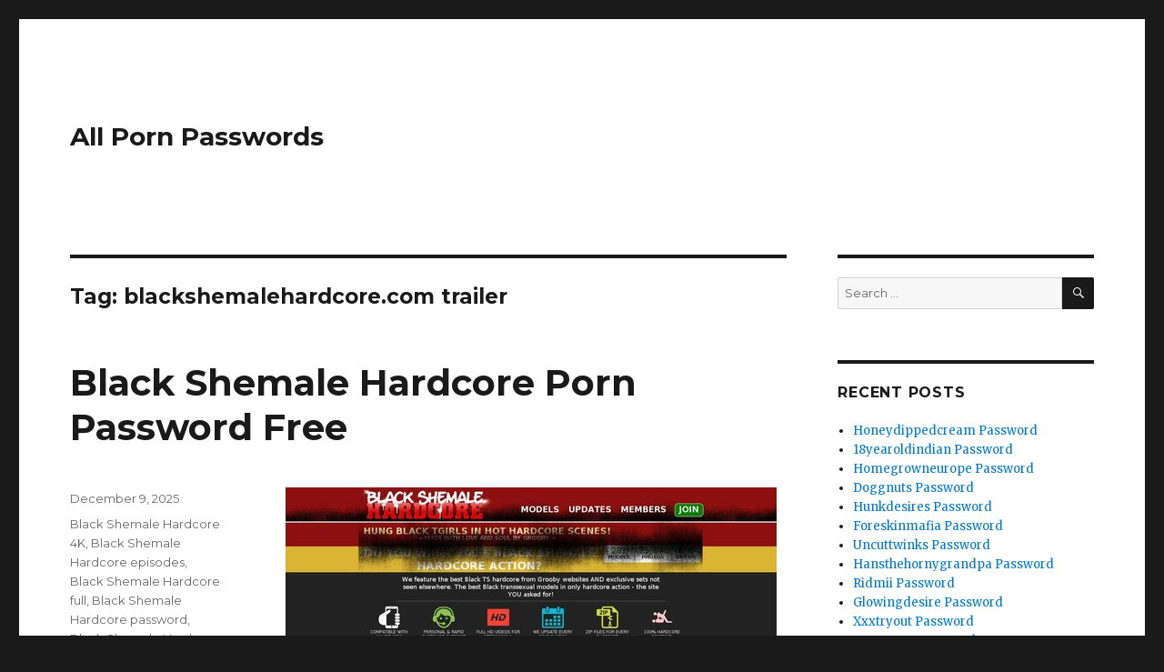

--- FILE ---
content_type: text/html; charset=UTF-8
request_url: https://allpornpasswords.com/tag/blackshemalehardcore-com-trailer/
body_size: 6276
content:
<!DOCTYPE html>
<html lang="en-US" class="no-js">
<head>
	<meta charset="UTF-8">
	<meta name="viewport" content="width=device-width, initial-scale=1">
	<link rel="profile" href="https://gmpg.org/xfn/11">
		<script type="application/ld+json">
	{"@context":"https://schema.org","@type":"BreadcrumbList","itemListElement":[{"@type":"ListItem","position":1,"name":"Blackshemalehardcore.com Trailer"}]}
	</script>
<script>(function(html){html.className = html.className.replace(/\bno-js\b/,'js')})(document.documentElement);</script>
<title>blackshemalehardcore.com trailer &#8211; All Porn Passwords</title>
<meta name='robots' content='max-image-preview:large' />
<link rel='dns-prefetch' href='//fonts.googleapis.com' />
<link rel='dns-prefetch' href='//s.w.org' />
<link rel="alternate" type="application/rss+xml" title="All Porn Passwords &raquo; Feed" href="https://allpornpasswords.com/feed/" />
<link rel="alternate" type="application/rss+xml" title="All Porn Passwords &raquo; Comments Feed" href="https://allpornpasswords.com/comments/feed/" />
<script type="text/javascript">
window._wpemojiSettings = {"baseUrl":"https:\/\/s.w.org\/images\/core\/emoji\/14.0.0\/72x72\/","ext":".png","svgUrl":"https:\/\/s.w.org\/images\/core\/emoji\/14.0.0\/svg\/","svgExt":".svg","source":{"concatemoji":"http:\/\/allpornpasswords.com\/wp-includes\/js\/wp-emoji-release.min.js?ver=6.0"}};
/*! This file is auto-generated */
!function(e,a,t){var n,r,o,i=a.createElement("canvas"),p=i.getContext&&i.getContext("2d");function s(e,t){var a=String.fromCharCode,e=(p.clearRect(0,0,i.width,i.height),p.fillText(a.apply(this,e),0,0),i.toDataURL());return p.clearRect(0,0,i.width,i.height),p.fillText(a.apply(this,t),0,0),e===i.toDataURL()}function c(e){var t=a.createElement("script");t.src=e,t.defer=t.type="text/javascript",a.getElementsByTagName("head")[0].appendChild(t)}for(o=Array("flag","emoji"),t.supports={everything:!0,everythingExceptFlag:!0},r=0;r<o.length;r++)t.supports[o[r]]=function(e){if(!p||!p.fillText)return!1;switch(p.textBaseline="top",p.font="600 32px Arial",e){case"flag":return s([127987,65039,8205,9895,65039],[127987,65039,8203,9895,65039])?!1:!s([55356,56826,55356,56819],[55356,56826,8203,55356,56819])&&!s([55356,57332,56128,56423,56128,56418,56128,56421,56128,56430,56128,56423,56128,56447],[55356,57332,8203,56128,56423,8203,56128,56418,8203,56128,56421,8203,56128,56430,8203,56128,56423,8203,56128,56447]);case"emoji":return!s([129777,127995,8205,129778,127999],[129777,127995,8203,129778,127999])}return!1}(o[r]),t.supports.everything=t.supports.everything&&t.supports[o[r]],"flag"!==o[r]&&(t.supports.everythingExceptFlag=t.supports.everythingExceptFlag&&t.supports[o[r]]);t.supports.everythingExceptFlag=t.supports.everythingExceptFlag&&!t.supports.flag,t.DOMReady=!1,t.readyCallback=function(){t.DOMReady=!0},t.supports.everything||(n=function(){t.readyCallback()},a.addEventListener?(a.addEventListener("DOMContentLoaded",n,!1),e.addEventListener("load",n,!1)):(e.attachEvent("onload",n),a.attachEvent("onreadystatechange",function(){"complete"===a.readyState&&t.readyCallback()})),(e=t.source||{}).concatemoji?c(e.concatemoji):e.wpemoji&&e.twemoji&&(c(e.twemoji),c(e.wpemoji)))}(window,document,window._wpemojiSettings);
</script>
<style type="text/css">
img.wp-smiley,
img.emoji {
	display: inline !important;
	border: none !important;
	box-shadow: none !important;
	height: 1em !important;
	width: 1em !important;
	margin: 0 0.07em !important;
	vertical-align: -0.1em !important;
	background: none !important;
	padding: 0 !important;
}
</style>
	<link rel='stylesheet' id='wp-block-library-css' href="https://allpornpasswords.com/wp-includes/css/dist/block-library/style.min.css?ver=6.0" type='text/css' media='all' />
<style id='global-styles-inline-css' type='text/css'>
body{--wp--preset--color--black: #000000;--wp--preset--color--cyan-bluish-gray: #abb8c3;--wp--preset--color--white: #ffffff;--wp--preset--color--pale-pink: #f78da7;--wp--preset--color--vivid-red: #cf2e2e;--wp--preset--color--luminous-vivid-orange: #ff6900;--wp--preset--color--luminous-vivid-amber: #fcb900;--wp--preset--color--light-green-cyan: #7bdcb5;--wp--preset--color--vivid-green-cyan: #00d084;--wp--preset--color--pale-cyan-blue: #8ed1fc;--wp--preset--color--vivid-cyan-blue: #0693e3;--wp--preset--color--vivid-purple: #9b51e0;--wp--preset--gradient--vivid-cyan-blue-to-vivid-purple: linear-gradient(135deg,rgba(6,147,227,1) 0%,rgb(155,81,224) 100%);--wp--preset--gradient--light-green-cyan-to-vivid-green-cyan: linear-gradient(135deg,rgb(122,220,180) 0%,rgb(0,208,130) 100%);--wp--preset--gradient--luminous-vivid-amber-to-luminous-vivid-orange: linear-gradient(135deg,rgba(252,185,0,1) 0%,rgba(255,105,0,1) 100%);--wp--preset--gradient--luminous-vivid-orange-to-vivid-red: linear-gradient(135deg,rgba(255,105,0,1) 0%,rgb(207,46,46) 100%);--wp--preset--gradient--very-light-gray-to-cyan-bluish-gray: linear-gradient(135deg,rgb(238,238,238) 0%,rgb(169,184,195) 100%);--wp--preset--gradient--cool-to-warm-spectrum: linear-gradient(135deg,rgb(74,234,220) 0%,rgb(151,120,209) 20%,rgb(207,42,186) 40%,rgb(238,44,130) 60%,rgb(251,105,98) 80%,rgb(254,248,76) 100%);--wp--preset--gradient--blush-light-purple: linear-gradient(135deg,rgb(255,206,236) 0%,rgb(152,150,240) 100%);--wp--preset--gradient--blush-bordeaux: linear-gradient(135deg,rgb(254,205,165) 0%,rgb(254,45,45) 50%,rgb(107,0,62) 100%);--wp--preset--gradient--luminous-dusk: linear-gradient(135deg,rgb(255,203,112) 0%,rgb(199,81,192) 50%,rgb(65,88,208) 100%);--wp--preset--gradient--pale-ocean: linear-gradient(135deg,rgb(255,245,203) 0%,rgb(182,227,212) 50%,rgb(51,167,181) 100%);--wp--preset--gradient--electric-grass: linear-gradient(135deg,rgb(202,248,128) 0%,rgb(113,206,126) 100%);--wp--preset--gradient--midnight: linear-gradient(135deg,rgb(2,3,129) 0%,rgb(40,116,252) 100%);--wp--preset--duotone--dark-grayscale: url('#wp-duotone-dark-grayscale');--wp--preset--duotone--grayscale: url('#wp-duotone-grayscale');--wp--preset--duotone--purple-yellow: url('#wp-duotone-purple-yellow');--wp--preset--duotone--blue-red: url('#wp-duotone-blue-red');--wp--preset--duotone--midnight: url('#wp-duotone-midnight');--wp--preset--duotone--magenta-yellow: url('#wp-duotone-magenta-yellow');--wp--preset--duotone--purple-green: url('#wp-duotone-purple-green');--wp--preset--duotone--blue-orange: url('#wp-duotone-blue-orange');--wp--preset--font-size--small: 13px;--wp--preset--font-size--medium: 20px;--wp--preset--font-size--large: 36px;--wp--preset--font-size--x-large: 42px;}.has-black-color{color: var(--wp--preset--color--black) !important;}.has-cyan-bluish-gray-color{color: var(--wp--preset--color--cyan-bluish-gray) !important;}.has-white-color{color: var(--wp--preset--color--white) !important;}.has-pale-pink-color{color: var(--wp--preset--color--pale-pink) !important;}.has-vivid-red-color{color: var(--wp--preset--color--vivid-red) !important;}.has-luminous-vivid-orange-color{color: var(--wp--preset--color--luminous-vivid-orange) !important;}.has-luminous-vivid-amber-color{color: var(--wp--preset--color--luminous-vivid-amber) !important;}.has-light-green-cyan-color{color: var(--wp--preset--color--light-green-cyan) !important;}.has-vivid-green-cyan-color{color: var(--wp--preset--color--vivid-green-cyan) !important;}.has-pale-cyan-blue-color{color: var(--wp--preset--color--pale-cyan-blue) !important;}.has-vivid-cyan-blue-color{color: var(--wp--preset--color--vivid-cyan-blue) !important;}.has-vivid-purple-color{color: var(--wp--preset--color--vivid-purple) !important;}.has-black-background-color{background-color: var(--wp--preset--color--black) !important;}.has-cyan-bluish-gray-background-color{background-color: var(--wp--preset--color--cyan-bluish-gray) !important;}.has-white-background-color{background-color: var(--wp--preset--color--white) !important;}.has-pale-pink-background-color{background-color: var(--wp--preset--color--pale-pink) !important;}.has-vivid-red-background-color{background-color: var(--wp--preset--color--vivid-red) !important;}.has-luminous-vivid-orange-background-color{background-color: var(--wp--preset--color--luminous-vivid-orange) !important;}.has-luminous-vivid-amber-background-color{background-color: var(--wp--preset--color--luminous-vivid-amber) !important;}.has-light-green-cyan-background-color{background-color: var(--wp--preset--color--light-green-cyan) !important;}.has-vivid-green-cyan-background-color{background-color: var(--wp--preset--color--vivid-green-cyan) !important;}.has-pale-cyan-blue-background-color{background-color: var(--wp--preset--color--pale-cyan-blue) !important;}.has-vivid-cyan-blue-background-color{background-color: var(--wp--preset--color--vivid-cyan-blue) !important;}.has-vivid-purple-background-color{background-color: var(--wp--preset--color--vivid-purple) !important;}.has-black-border-color{border-color: var(--wp--preset--color--black) !important;}.has-cyan-bluish-gray-border-color{border-color: var(--wp--preset--color--cyan-bluish-gray) !important;}.has-white-border-color{border-color: var(--wp--preset--color--white) !important;}.has-pale-pink-border-color{border-color: var(--wp--preset--color--pale-pink) !important;}.has-vivid-red-border-color{border-color: var(--wp--preset--color--vivid-red) !important;}.has-luminous-vivid-orange-border-color{border-color: var(--wp--preset--color--luminous-vivid-orange) !important;}.has-luminous-vivid-amber-border-color{border-color: var(--wp--preset--color--luminous-vivid-amber) !important;}.has-light-green-cyan-border-color{border-color: var(--wp--preset--color--light-green-cyan) !important;}.has-vivid-green-cyan-border-color{border-color: var(--wp--preset--color--vivid-green-cyan) !important;}.has-pale-cyan-blue-border-color{border-color: var(--wp--preset--color--pale-cyan-blue) !important;}.has-vivid-cyan-blue-border-color{border-color: var(--wp--preset--color--vivid-cyan-blue) !important;}.has-vivid-purple-border-color{border-color: var(--wp--preset--color--vivid-purple) !important;}.has-vivid-cyan-blue-to-vivid-purple-gradient-background{background: var(--wp--preset--gradient--vivid-cyan-blue-to-vivid-purple) !important;}.has-light-green-cyan-to-vivid-green-cyan-gradient-background{background: var(--wp--preset--gradient--light-green-cyan-to-vivid-green-cyan) !important;}.has-luminous-vivid-amber-to-luminous-vivid-orange-gradient-background{background: var(--wp--preset--gradient--luminous-vivid-amber-to-luminous-vivid-orange) !important;}.has-luminous-vivid-orange-to-vivid-red-gradient-background{background: var(--wp--preset--gradient--luminous-vivid-orange-to-vivid-red) !important;}.has-very-light-gray-to-cyan-bluish-gray-gradient-background{background: var(--wp--preset--gradient--very-light-gray-to-cyan-bluish-gray) !important;}.has-cool-to-warm-spectrum-gradient-background{background: var(--wp--preset--gradient--cool-to-warm-spectrum) !important;}.has-blush-light-purple-gradient-background{background: var(--wp--preset--gradient--blush-light-purple) !important;}.has-blush-bordeaux-gradient-background{background: var(--wp--preset--gradient--blush-bordeaux) !important;}.has-luminous-dusk-gradient-background{background: var(--wp--preset--gradient--luminous-dusk) !important;}.has-pale-ocean-gradient-background{background: var(--wp--preset--gradient--pale-ocean) !important;}.has-electric-grass-gradient-background{background: var(--wp--preset--gradient--electric-grass) !important;}.has-midnight-gradient-background{background: var(--wp--preset--gradient--midnight) !important;}.has-small-font-size{font-size: var(--wp--preset--font-size--small) !important;}.has-medium-font-size{font-size: var(--wp--preset--font-size--medium) !important;}.has-large-font-size{font-size: var(--wp--preset--font-size--large) !important;}.has-x-large-font-size{font-size: var(--wp--preset--font-size--x-large) !important;}
</style>
<link rel='stylesheet' id='twentysixteen-fonts-css'  href='https://fonts.googleapis.com/css?family=Merriweather%3A400%2C700%2C900%2C400italic%2C700italic%2C900italic%7CMontserrat%3A400%2C700%7CInconsolata%3A400&#038;subset=latin%2Clatin-ext' type='text/css' media='all' />
<link rel='stylesheet' id='genericons-css' href="https://allpornpasswords.com/wp-content/themes/twentysixteen/genericons/genericons.css?ver=3.4.1" type='text/css' media='all' />
<link rel='stylesheet' id='twentysixteen-style-css' href="https://allpornpasswords.com/wp-content/themes/twentysixteen/style.css?ver=6.0" type='text/css' media='all' />
<!--[if lt IE 10]>
<link rel='stylesheet' id='twentysixteen-ie-css'  href='http://allpornpasswords.com/wp-content/themes/twentysixteen/css/ie.css?ver=20160816' type='text/css' media='all' />
<![endif]-->
<!--[if lt IE 9]>
<link rel='stylesheet' id='twentysixteen-ie8-css'  href='http://allpornpasswords.com/wp-content/themes/twentysixteen/css/ie8.css?ver=20160816' type='text/css' media='all' />
<![endif]-->
<!--[if lt IE 8]>
<link rel='stylesheet' id='twentysixteen-ie7-css'  href='http://allpornpasswords.com/wp-content/themes/twentysixteen/css/ie7.css?ver=20160816' type='text/css' media='all' />
<![endif]-->
<!--[if lt IE 9]>
<script type='text/javascript' src='http://allpornpasswords.com/wp-content/themes/twentysixteen/js/html5.js?ver=3.7.3' id='twentysixteen-html5-js'></script>
<![endif]-->
<script type='text/javascript' src="https://allpornpasswords.com/wp-includes/js/jquery/jquery.min.js?ver=3.6.0" id='jquery-core-js'></script>
<script type='text/javascript' src="https://allpornpasswords.com/wp-includes/js/jquery/jquery-migrate.min.js?ver=3.3.2" id='jquery-migrate-js'></script>
<link rel="https://api.w.org/" href="https://allpornpasswords.com/wp-json/" /><link rel="alternate" type="application/json" href="https://allpornpasswords.com/wp-json/wp/v2/tags/4180" /><style id="wplmi-inline-css" type="text/css"> span.wplmi-user-avatar { width: 16px;display: inline-block !important;flex-shrink: 0; } img.wplmi-elementor-avatar { border-radius: 100%;margin-right: 3px; } 

</style>
</head>

<body class="archive tag tag-blackshemalehardcore-com-trailer tag-4180 hfeed">
<div id="page" class="site">
	<div class="site-inner">
		<a class="skip-link screen-reader-text" href="#content">Skip to content</a>

		<header id="masthead" class="site-header" role="banner">
			<div class="site-header-main">
				<div class="site-branding">
					
											<p class="site-title"><a href="https://allpornpasswords.com/" rel="home">All Porn Passwords</a></p>
									</div><!-- .site-branding -->

							</div><!-- .site-header-main -->

					</header><!-- .site-header -->

		<div id="content" class="site-content">

	<div id="primary" class="content-area">
		<main id="main" class="site-main" role="main">

		
			<header class="page-header">
				<h1 class="page-title">Tag: <span>blackshemalehardcore.com trailer</span></h1>			</header><!-- .page-header -->

			
<article id="post-799" class="post-799 post type-post status-publish format-standard hentry category-free-porn-passwords tag-black-shemale-hardcore-4k tag-black-shemale-hardcore-episodes tag-black-shemale-hardcore-full tag-black-shemale-hardcore-password tag-black-shemale-hardcore-updates tag-black-shemale-hardcore-videos tag-blackshemalehardcore-account tag-blackshemalehardcore-vr tag-blackshemalehardcore-com-hd tag-blackshemalehardcore-com-latest tag-blackshemalehardcore-com-login tag-blackshemalehardcore-com-pass tag-blackshemalehardcore-com-password tag-blackshemalehardcore-com-reddit tag-blackshemalehardcore-com-trailer tag-blackshemalehardcore-com-username">
	<header class="entry-header">
		
		<h2 class="entry-title"><a href="https://allpornpasswords.com/black-shemale-hardcore-porn-password-free/" rel="bookmark">Black Shemale Hardcore Porn Password Free</a></h2>	</header><!-- .entry-header -->

	
	
	<div class="entry-content">
		<p align="center"><a href="http://join.blackshemalehardcore.com/track/MTAxMTY2LjIuMzUuMTMyLjAuMC4wLjAuMA" rel="nofollow"><img src="https://allpornpasswords.com/wp-content/uploads/2017/04/black-shemale-hardcore.jpg" alt="Black Shemale Hardcore"></a></p>
<p>Enter one of the username and password below, to enter <a href="http://join.blackshemalehardcore.com/track/MTAxMTY2LjIuMzUuMTMyLjAuMC4wLjAuMA" rel="nofollow">www.blackshemalehardcore.com/members</a> members area.</p>
<ul><li>shibby1515:douzy0</li><li>Bear2468:23272468</li><li>ahmedksa:medo56</li><li>chrisjew:joyjoy</li><li>201620:201720</li></ul>
<p>If passwords for some reason are dead check it out later when will be possibly unblocked or <a href="http://join.blackshemalehardcore.com/track/MTAxMTY2LjIuMzUuMTMyLjAuMC4wLjAuMA" rel="nofollow">click here</a> to generate <strong>premium password</strong> special for you.</p>
	</div><!-- .entry-content -->

	<footer class="entry-footer">
		<span class="byline"><span class="author vcard"><img alt='' src='http://0.gravatar.com/avatar/f7a2b3f31cb96062e8fa122bfd2802de?s=49&#038;d=mm&#038;r=g' srcset='http://0.gravatar.com/avatar/f7a2b3f31cb96062e8fa122bfd2802de?s=98&#038;d=mm&#038;r=g 2x' class='avatar avatar-49 photo' height='49' width='49' loading='lazy'/><span class="screen-reader-text">Author </span> <a class="url fn n" href="https://allpornpasswords.com/author/allporn/">allporn</a></span></span><span class="posted-on"><span class="screen-reader-text">Posted on </span><a href="https://allpornpasswords.com/black-shemale-hardcore-porn-password-free/" rel="bookmark"><time class="entry-date published updated" datetime="2025-12-09T00:00:42-08:00">December 9, 2025</time></a></span><span class="tags-links"><span class="screen-reader-text">Tags </span><a href="https://allpornpasswords.com/tag/black-shemale-hardcore-4k/" rel="tag">Black Shemale Hardcore 4K</a>, <a href="https://allpornpasswords.com/tag/black-shemale-hardcore-episodes/" rel="tag">Black Shemale Hardcore episodes</a>, <a href="https://allpornpasswords.com/tag/black-shemale-hardcore-full/" rel="tag">Black Shemale Hardcore full</a>, <a href="https://allpornpasswords.com/tag/black-shemale-hardcore-password/" rel="tag">Black Shemale Hardcore password</a>, <a href="https://allpornpasswords.com/tag/black-shemale-hardcore-updates/" rel="tag">Black Shemale Hardcore updates</a>, <a href="https://allpornpasswords.com/tag/black-shemale-hardcore-videos/" rel="tag">Black Shemale Hardcore videos</a>, <a href="https://allpornpasswords.com/tag/blackshemalehardcore-account/" rel="tag">Blackshemalehardcore account</a>, <a href="https://allpornpasswords.com/tag/blackshemalehardcore-vr/" rel="tag">Blackshemalehardcore VR</a>, <a href="https://allpornpasswords.com/tag/blackshemalehardcore-com-hd/" rel="tag">blackshemalehardcore.com HD</a>, <a href="https://allpornpasswords.com/tag/blackshemalehardcore-com-latest/" rel="tag">blackshemalehardcore.com latest</a>, <a href="https://allpornpasswords.com/tag/blackshemalehardcore-com-login/" rel="tag">blackshemalehardcore.com login</a>, <a href="https://allpornpasswords.com/tag/blackshemalehardcore-com-pass/" rel="tag">blackshemalehardcore.com pass</a>, <a href="https://allpornpasswords.com/tag/blackshemalehardcore-com-password/" rel="tag">blackshemalehardcore.com password</a>, <a href="https://allpornpasswords.com/tag/blackshemalehardcore-com-reddit/" rel="tag">blackshemalehardcore.com reddit</a>, <a href="https://allpornpasswords.com/tag/blackshemalehardcore-com-trailer/" rel="tag">blackshemalehardcore.com trailer</a>, <a href="https://allpornpasswords.com/tag/blackshemalehardcore-com-username/" rel="tag">blackshemalehardcore.com username</a></span>			</footer><!-- .entry-footer -->
</article><!-- #post-## -->

		</main><!-- .site-main -->
	</div><!-- .content-area -->


	<aside id="secondary" class="sidebar widget-area" role="complementary">
		<section id="search-2" class="widget widget_search">
<form role="search" method="get" class="search-form" action="https://allpornpasswords.com/">
	<label>
		<span class="screen-reader-text">Search for:</span>
		<input type="search" class="search-field" placeholder="Search &hellip;" value="" name="s" />
	</label>
	<button type="submit" class="search-submit"><span class="screen-reader-text">Search</span></button>
</form>
</section>
		<section id="recent-posts-2" class="widget widget_recent_entries">
		<h2 class="widget-title">Recent Posts</h2>
		<ul>
											<li>
					<a href="https://allpornpasswords.com/honeydippedcream-password/">Honeydippedcream Password</a>
									</li>
											<li>
					<a href="https://allpornpasswords.com/18yearoldindian-password/">18yearoldindian Password</a>
									</li>
											<li>
					<a href="https://allpornpasswords.com/homegrowneurope-password/">Homegrowneurope Password</a>
									</li>
											<li>
					<a href="https://allpornpasswords.com/doggnuts-password/">Doggnuts Password</a>
									</li>
											<li>
					<a href="https://allpornpasswords.com/hunkdesires-password/">Hunkdesires Password</a>
									</li>
											<li>
					<a href="https://allpornpasswords.com/foreskinmafia-password/">Foreskinmafia Password</a>
									</li>
											<li>
					<a href="https://allpornpasswords.com/uncuttwinks-password/">Uncuttwinks Password</a>
									</li>
											<li>
					<a href="https://allpornpasswords.com/hansthehornygrandpa-password/">Hansthehornygrandpa Password</a>
									</li>
											<li>
					<a href="https://allpornpasswords.com/ridmii-password/">Ridmii Password</a>
									</li>
											<li>
					<a href="https://allpornpasswords.com/glowingdesire-password/">Glowingdesire Password</a>
									</li>
											<li>
					<a href="https://allpornpasswords.com/xxxtryout-password/">Xxxtryout Password</a>
									</li>
											<li>
					<a href="https://allpornpasswords.com/famnasty-password/">Famnasty Password</a>
									</li>
											<li>
					<a href="https://allpornpasswords.com/oopsieanimated-password/">Oopsieanimated Password</a>
									</li>
											<li>
					<a href="https://allpornpasswords.com/spankbanggold-password/">Spankbanggold Password</a>
									</li>
											<li>
					<a href="https://allpornpasswords.com/primemature-password/">Primemature Password</a>
									</li>
											<li>
					<a href="https://allpornpasswords.com/jazzthestallion-password/">Jazzthestallion Password</a>
									</li>
											<li>
					<a href="https://allpornpasswords.com/nikkisfetishes-password/">Nikkisfetishes Password</a>
									</li>
											<li>
					<a href="https://allpornpasswords.com/sarinaandrobin-password/">Sarinaandrobin Password</a>
									</li>
											<li>
					<a href="https://allpornpasswords.com/sydneyscreams-password/">Sydneyscreams Password</a>
									</li>
											<li>
					<a href="https://allpornpasswords.com/latinalez-password/">Latinalez Password</a>
									</li>
											<li>
					<a href="https://allpornpasswords.com/steplatina-password/">Steplatina Password</a>
									</li>
											<li>
					<a href="https://allpornpasswords.com/pissheroff-password/">Pissheroff Password</a>
									</li>
											<li>
					<a href="https://allpornpasswords.com/fantasypov-password/">Fantasypov Password</a>
									</li>
											<li>
					<a href="https://allpornpasswords.com/bigboobdaria-password/">Bigboobdaria Password</a>
									</li>
											<li>
					<a href="https://allpornpasswords.com/eroutique-password/">Eroutique Password</a>
									</li>
					</ul>

		</section><section id="archives-2" class="widget widget_archive"><h2 class="widget-title">Archives</h2>
			<ul>
					<li><a href="https://allpornpasswords.com/2025/12/">December 2025</a></li>
	<li><a href="https://allpornpasswords.com/2025/11/">November 2025</a></li>
	<li><a href="https://allpornpasswords.com/2025/10/">October 2025</a></li>
	<li><a href="https://allpornpasswords.com/2025/09/">September 2025</a></li>
	<li><a href="https://allpornpasswords.com/2025/08/">August 2025</a></li>
	<li><a href="https://allpornpasswords.com/2025/07/">July 2025</a></li>
	<li><a href="https://allpornpasswords.com/2025/06/">June 2025</a></li>
	<li><a href="https://allpornpasswords.com/2025/05/">May 2025</a></li>
	<li><a href="https://allpornpasswords.com/2025/04/">April 2025</a></li>
	<li><a href="https://allpornpasswords.com/2025/03/">March 2025</a></li>
	<li><a href="https://allpornpasswords.com/2025/02/">February 2025</a></li>
	<li><a href="https://allpornpasswords.com/2025/01/">January 2025</a></li>
	<li><a href="https://allpornpasswords.com/2024/12/">December 2024</a></li>
	<li><a href="https://allpornpasswords.com/2024/11/">November 2024</a></li>
	<li><a href="https://allpornpasswords.com/2024/10/">October 2024</a></li>
	<li><a href="https://allpornpasswords.com/2024/09/">September 2024</a></li>
	<li><a href="https://allpornpasswords.com/2024/08/">August 2024</a></li>
	<li><a href="https://allpornpasswords.com/2024/07/">July 2024</a></li>
	<li><a href="https://allpornpasswords.com/2024/06/">June 2024</a></li>
	<li><a href="https://allpornpasswords.com/2024/05/">May 2024</a></li>
	<li><a href="https://allpornpasswords.com/2024/04/">April 2024</a></li>
	<li><a href="https://allpornpasswords.com/2024/03/">March 2024</a></li>
	<li><a href="https://allpornpasswords.com/2024/02/">February 2024</a></li>
	<li><a href="https://allpornpasswords.com/2024/01/">January 2024</a></li>
	<li><a href="https://allpornpasswords.com/2023/12/">December 2023</a></li>
	<li><a href="https://allpornpasswords.com/2023/11/">November 2023</a></li>
	<li><a href="https://allpornpasswords.com/2023/10/">October 2023</a></li>
	<li><a href="https://allpornpasswords.com/2023/09/">September 2023</a></li>
	<li><a href="https://allpornpasswords.com/2023/08/">August 2023</a></li>
	<li><a href="https://allpornpasswords.com/2023/07/">July 2023</a></li>
	<li><a href="https://allpornpasswords.com/2023/06/">June 2023</a></li>
	<li><a href="https://allpornpasswords.com/2023/05/">May 2023</a></li>
	<li><a href="https://allpornpasswords.com/2023/04/">April 2023</a></li>
	<li><a href="https://allpornpasswords.com/2023/03/">March 2023</a></li>
	<li><a href="https://allpornpasswords.com/2023/02/">February 2023</a></li>
	<li><a href="https://allpornpasswords.com/2023/01/">January 2023</a></li>
	<li><a href="https://allpornpasswords.com/2022/12/">December 2022</a></li>
	<li><a href="https://allpornpasswords.com/2022/11/">November 2022</a></li>
	<li><a href="https://allpornpasswords.com/2022/10/">October 2022</a></li>
	<li><a href="https://allpornpasswords.com/2022/09/">September 2022</a></li>
	<li><a href="https://allpornpasswords.com/2022/08/">August 2022</a></li>
	<li><a href="https://allpornpasswords.com/2022/07/">July 2022</a></li>
	<li><a href="https://allpornpasswords.com/2022/06/">June 2022</a></li>
	<li><a href="https://allpornpasswords.com/2022/05/">May 2022</a></li>
	<li><a href="https://allpornpasswords.com/2022/04/">April 2022</a></li>
	<li><a href="https://allpornpasswords.com/2022/03/">March 2022</a></li>
	<li><a href="https://allpornpasswords.com/2022/02/">February 2022</a></li>
	<li><a href="https://allpornpasswords.com/2022/01/">January 2022</a></li>
	<li><a href="https://allpornpasswords.com/2021/12/">December 2021</a></li>
	<li><a href="https://allpornpasswords.com/2021/11/">November 2021</a></li>
	<li><a href="https://allpornpasswords.com/2021/10/">October 2021</a></li>
	<li><a href="https://allpornpasswords.com/2021/09/">September 2021</a></li>
	<li><a href="https://allpornpasswords.com/2021/08/">August 2021</a></li>
	<li><a href="https://allpornpasswords.com/2021/07/">July 2021</a></li>
	<li><a href="https://allpornpasswords.com/2021/06/">June 2021</a></li>
	<li><a href="https://allpornpasswords.com/2021/05/">May 2021</a></li>
	<li><a href="https://allpornpasswords.com/2021/04/">April 2021</a></li>
	<li><a href="https://allpornpasswords.com/2021/03/">March 2021</a></li>
	<li><a href="https://allpornpasswords.com/2021/02/">February 2021</a></li>
	<li><a href="https://allpornpasswords.com/2021/01/">January 2021</a></li>
	<li><a href="https://allpornpasswords.com/2020/12/">December 2020</a></li>
	<li><a href="https://allpornpasswords.com/2020/11/">November 2020</a></li>
	<li><a href="https://allpornpasswords.com/2020/10/">October 2020</a></li>
	<li><a href="https://allpornpasswords.com/2020/09/">September 2020</a></li>
	<li><a href="https://allpornpasswords.com/2020/08/">August 2020</a></li>
	<li><a href="https://allpornpasswords.com/2020/07/">July 2020</a></li>
	<li><a href="https://allpornpasswords.com/2020/06/">June 2020</a></li>
	<li><a href="https://allpornpasswords.com/2020/05/">May 2020</a></li>
	<li><a href="https://allpornpasswords.com/2020/04/">April 2020</a></li>
	<li><a href="https://allpornpasswords.com/2020/03/">March 2020</a></li>
	<li><a href="https://allpornpasswords.com/2020/02/">February 2020</a></li>
	<li><a href="https://allpornpasswords.com/2020/01/">January 2020</a></li>
	<li><a href="https://allpornpasswords.com/2019/12/">December 2019</a></li>
	<li><a href="https://allpornpasswords.com/2019/11/">November 2019</a></li>
	<li><a href="https://allpornpasswords.com/2019/10/">October 2019</a></li>
	<li><a href="https://allpornpasswords.com/2019/09/">September 2019</a></li>
	<li><a href="https://allpornpasswords.com/2019/08/">August 2019</a></li>
	<li><a href="https://allpornpasswords.com/2019/07/">July 2019</a></li>
	<li><a href="https://allpornpasswords.com/2019/03/">March 2019</a></li>
	<li><a href="https://allpornpasswords.com/2019/02/">February 2019</a></li>
	<li><a href="https://allpornpasswords.com/2019/01/">January 2019</a></li>
	<li><a href="https://allpornpasswords.com/2018/12/">December 2018</a></li>
	<li><a href="https://allpornpasswords.com/2018/11/">November 2018</a></li>
	<li><a href="https://allpornpasswords.com/2018/10/">October 2018</a></li>
	<li><a href="https://allpornpasswords.com/2018/09/">September 2018</a></li>
	<li><a href="https://allpornpasswords.com/2018/08/">August 2018</a></li>
	<li><a href="https://allpornpasswords.com/2018/07/">July 2018</a></li>
	<li><a href="https://allpornpasswords.com/2018/06/">June 2018</a></li>
	<li><a href="https://allpornpasswords.com/2018/05/">May 2018</a></li>
	<li><a href="https://allpornpasswords.com/2018/04/">April 2018</a></li>
	<li><a href="https://allpornpasswords.com/2018/03/">March 2018</a></li>
	<li><a href="https://allpornpasswords.com/2018/02/">February 2018</a></li>
	<li><a href="https://allpornpasswords.com/2018/01/">January 2018</a></li>
	<li><a href="https://allpornpasswords.com/2017/12/">December 2017</a></li>
	<li><a href="https://allpornpasswords.com/2017/11/">November 2017</a></li>
	<li><a href="https://allpornpasswords.com/2017/10/">October 2017</a></li>
	<li><a href="https://allpornpasswords.com/2017/09/">September 2017</a></li>
	<li><a href="https://allpornpasswords.com/2017/08/">August 2017</a></li>
	<li><a href="https://allpornpasswords.com/2017/07/">July 2017</a></li>
	<li><a href="https://allpornpasswords.com/2017/06/">June 2017</a></li>
	<li><a href="https://allpornpasswords.com/2017/05/">May 2017</a></li>
	<li><a href="https://allpornpasswords.com/2017/04/">April 2017</a></li>
			</ul>

			</section>	</aside><!-- .sidebar .widget-area -->

		</div><!-- .site-content -->

		<footer id="colophon" class="site-footer" role="contentinfo">
			
			
			<div class="site-info">
								<span class="site-title"><a href="https://allpornpasswords.com/" rel="home">All Porn Passwords</a></span>
				<a href="https://wordpress.org/">Proudly powered by WordPress</a>
			</div><!-- .site-info -->
		</footer><!-- .site-footer -->
	</div><!-- .site-inner -->
</div><!-- .site -->

<script type='text/javascript' src="https://allpornpasswords.com/wp-content/themes/twentysixteen/js/skip-link-focus-fix.js?ver=20160816" id='twentysixteen-skip-link-focus-fix-js'></script>
<script type='text/javascript' id='twentysixteen-script-js-extra'>
/* <![CDATA[ */
var screenReaderText = {"expand":"expand child menu","collapse":"collapse child menu"};
/* ]]> */
</script>
<script type='text/javascript' src="https://allpornpasswords.com/wp-content/themes/twentysixteen/js/functions.js?ver=20160816" id='twentysixteen-script-js'></script>
<script defer src="https://static.cloudflareinsights.com/beacon.min.js/vcd15cbe7772f49c399c6a5babf22c1241717689176015" integrity="sha512-ZpsOmlRQV6y907TI0dKBHq9Md29nnaEIPlkf84rnaERnq6zvWvPUqr2ft8M1aS28oN72PdrCzSjY4U6VaAw1EQ==" data-cf-beacon='{"version":"2024.11.0","token":"25c8452840d54f9aa49adc344cc6fea4","r":1,"server_timing":{"name":{"cfCacheStatus":true,"cfEdge":true,"cfExtPri":true,"cfL4":true,"cfOrigin":true,"cfSpeedBrain":true},"location_startswith":null}}' crossorigin="anonymous"></script>
</body>
</html>
